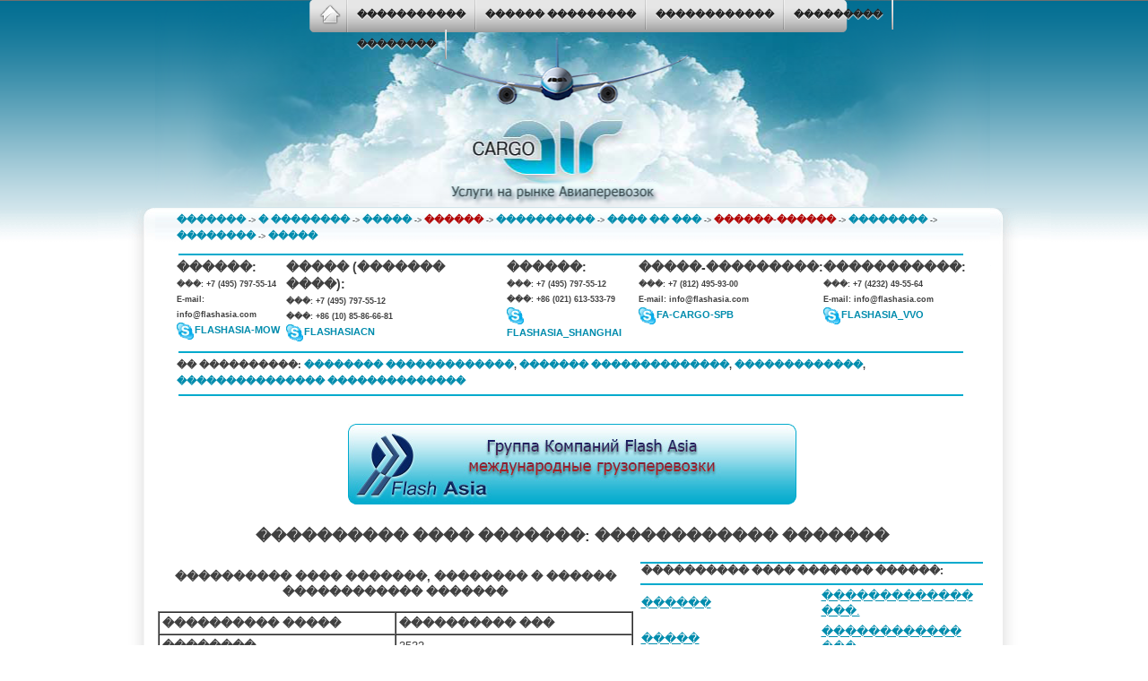

--- FILE ---
content_type: text/html; charset=UTF-8
request_url: http://www.cargoair.ru/codecity/code_orenburg.php
body_size: 18761
content:
<!DOCTYPE HTML PUBLIC "-//W3C//DTD HTML 4.01//EN" "http://www.w3.org/TR/html4/strict.dtd">
<html>
<head>
<title>���������� ���� ������� ������������ �������</title>
<meta http-equiv="Content-Type" content="text/html; charset=windows-1251">
<meta name="keywords" content="���������� ��� ������������ �������">
<meta name="description" content="����������: ���������� ���� ������� ������������ �������">
<meta name="revisit" content="10 days">
<META name="Robots" content="INDEX, FOLLOW">
<link href="/css.css" rel="stylesheet" type="text/css">
<link rel="shortcut icon" href="/images/ico/favicon.png" type="image/png">
<script type='text/javascript' src="/include/js/jquery-1.9.0.min.js"></script>
<script type='text/javascript'>
$(function() {
    var win_res = $(window).width();
    $('#nav').css({'left': win_res/2-295});
    $(window).resize(function() {
        var win_res = $(window).width();
        if (win_res<1000) { $('#nav').css({'left': 205}); }
        else {$('#nav').css({'left': win_res/2-295});}        
    });
}); 
</script>
<script type="text/javascript">
 $(function(){
   $.fn.scrollToTop=function(){
     $(this).hide().removeAttr("href");
     if($(window).scrollTop()!="0"){
         $(this).fadeIn("slow")
   }
   var scrollDiv=$(this);
   $(window).scroll(function(){
     if($(window).scrollTop()=="0"){
     $(scrollDiv).fadeOut("slow")
     }else{
     $(scrollDiv).fadeIn("slow")
   }
   });
     $(this).click(function(){
       $("html, body").animate({scrollTop:0},"slow")
     })
   }
 });
 $(function() {$("#toTop").scrollToTop();});
 </script>
 <script>
  (function(i,s,o,g,r,a,m){i['GoogleAnalyticsObject']=r;i[r]=i[r]||function(){
  (i[r].q=i[r].q||[]).push(arguments)},i[r].l=1*new Date();a=s.createElement(o),
  m=s.getElementsByTagName(o)[0];a.async=1;a.src=g;m.parentNode.insertBefore(a,m)
  })(window,document,'script','//www.google-analytics.com/analytics.js','ga');

  ga('create', 'UA-6991228-4', 'auto');
  ga('send', 'pageview');

</script>
</head>
<body>
<!--noindex-->
<!-- Yandex.Metrika counter -->
<script type="text/javascript">
(function (d, w, c) {
    (w[c] = w[c] || []).push(function() {
        try {
            w.yaCounter25518179 = new Ya.Metrika({id:25518179,
                    webvisor:true,
                    clickmap:true,
                    trackLinks:true,
                    accurateTrackBounce:true});
        } catch(e) { }
    });

    var n = d.getElementsByTagName("script")[0],
        s = d.createElement("script"),
        f = function () { n.parentNode.insertBefore(s, n); };
    s.type = "text/javascript";
    s.async = true;
    s.src = (d.location.protocol == "https:" ? "https:" : "http:") + "//mc.yandex.ru/metrika/watch.js";

    if (w.opera == "[object Opera]") {
        d.addEventListener("DOMContentLoaded", f, false);
    } else { f(); }
})(document, window, "yandex_metrika_callbacks");
</script>
<noscript><div><img src="//mc.yandex.ru/watch/25518179" style="position:absolute; left:-9999px;" alt="" /></div></noscript>
<!-- /Yandex.Metrika counter -->
<!--/noindex-->
<!-- Panel -->
<div id="nav">
<ul class="dropdown">
<li class="page_item navfirst"><a class="home" href="/" title="�������">
<img width="26" height="24" src="/images/panel/home-icon-trans.png" alt=''></a></li>
<li class="page_item"><a href="http://www.cargoair.ru/articles/calc.php" title="�����������">�����������</a></li>
<li class="page_item"><a href="/request.php" title="������ ��������� ��������">������ ���������</a></li>
<li class="page_item"><a href="/articles/booking.php" title="������������ ���� ������">������������</a></li>
<li class="page_item"><a href="/articles/abuse.php" title="�������� ���������">���������</a></li>
<li class="page_item"><a href="/contact.php" title="��������">��������</a></li>
</ul>
</div>
 <!-- Panel end -->
<div align="center">
<table cellpadding="0" cellspacing="0">
<tr>
<td>&nbsp;</td>
<td height="231" align="right" valign="top">
<table width="100%" cellspacing="0" cellpadding="0" style="background:url(/images/head.png)repeat-x top; width:100%;">
<tr>
<td height="232">&nbsp;</td>
</tr>
</table>
</td>
<td>&nbsp;</td>
</tr>
<tr>
<td width="52px" rowspan="2" id="left"> <div></div> </td>
<td id="menu" width="882px" align="center" valign="top">
<table width="882px" cellspacing="0" cellpadding="0">
<tr>
<td align="left" colspan="5" style="padding: 5px 0px 0px 0px;"> 
	   <a href="http://www.cargoair.ru">�������</a>
	-> <a href="http://www.cargoair.ru/about.php">� ��������</a>
	-> <a href="http://www.cargoair.ru/offer.php">�����</a>
	-> <a href="http://www.cargoair.ru/price.php" style="color:#b30909;">������</a>	
        -> <a href="http://www.cargoair.ru/articles/">����������</a>
	-> <a href="http://www.cargoair.ru/code/">���� �� ���</a>
	-> <a href="http://www.cargoair.ru/request.php" style="color:#b30909;">������-������</a>
        -> <a href="http://www.cargoair.ru/vacancies.php">��������</a>
	-> <a href="http://www.cargoair.ru/contact.php">��������</a>
	-> <a href="http://www.cargoair.ru/maps.php" title="����� �����">�����</a> 
</td></tr>
<tr><td align="center" colspan="5" style="padding: 5px 0px 5px 0px;">		
<span class="navi"></span></td></tr>

<tr align="left" valign="top">
<td>
<font class="city">������:</font> <br>
<b>���: +7 (495) 797-55-14</b><br><b>E-mail: info@flashasia.com</b><br>
<div class="skype"></div> <b><a href="skype:flashasia-mow?call" onclick="return skypeCheck()">flashasia-mow</a></b>
</td>
		
<td>
<font class="city">����� (������� ����):</font> <br>
<b>���: +7 (495) 797-55-12</b><br>
<b>���: +86 (10) 85-86-66-81</b><br>
<div class="skype"></div> <b><a href="skype:flashasiacn?call" onclick="return skypeCheck()">flashasiacn</a></b>
</td>

<td>
<font class="city">������:</font> <br>
<b>���: +7 (495) 797-55-12</b><br>
<b>���: +86 (021) 613-533-79</b><br>
<div class="skype"></div> <b><a href="skype:flashasia_shanghai?call" onclick="return skypeCheck()">flashasia_shanghai</a></b>
</td>

<td>
<font class="city">�����-���������:</font> <br>
<b>���: +7 (812) 495-93-00</b><br><b>E-mail: info@flashasia.com</b><br>
<div class="skype"></div> <b><a href="skype:fa-cargo-spb?call" onclick="return skypeCheck()">fa-cargo-spb</a></b>
</td>

<td>
<font class="city">�����������:</font> <br>
<b>���: +7 (4232) 49-55-64</b><br><b>E-mail: info@flashasia.com</b><br>
<div class="skype"></div> <b><a href="skype:FlashAsia_VVO?call" onclick="return skypeCheck()">FlashAsia_VVO</a></b>
</td>
</tr>

<tr>
<td align="left" colspan="5" style="padding: 5px 0px 5px 0px;">
<span class="navi"></span>
<div style="padding: 5px 0px 0px 0px;"><font style="font-weight: bold; font-size: 11px;">�� ����������:
	<a href="http://www.cargoair.ru/about.php" title="������������� ������">�������� �������������</a>, 
	<a href="http://www.cargoair.ru/articles/morskieperevozki.php" title="������� ���������">������� ��������������</a>, 
	<a href="http://www.cargoair.ru/articles/avtoperevozki.php" title="�������������">�������������</a>, 
	<a href="http://www.cargoair.ru/articles/gdperevozki.php" title="��������������� ���������">��������������� ��������������</a></font>
</div>
<span class="navi"></span><br>
</td></tr>
</table></div>
<p align="center">
         <a href="http://www.flashasia.ru" style="border-bottom-style: none;"  target="_blank">
         <img src="/images/autochinanew.jpg" title="������ �������� Flash Asia" alt="������� �������� Flash Asia"></a>
         </p>
</td>
<td width="52px" rowspan="2" id="right"> <div>&nbsp;</div> </td>
</tr><tr><td width="882px" align="center" valign="top">
<h1>���������� ���� �������: ������������ �������</h1>
<table width="100%" border="0" cellpadding="3" cellspacing="0">
<tr><td align="center" valign="top">
<p><strong>���������� ���� �������, �������� � ������ ������������ �������</strong></p>
      <table width="530px" border="1" cellpadding="3" cellspacing="0">
        <tr><td width="50%"><strong>���������� �����</strong></td><td width="50%"><strong>���������� ���</strong></td></tr>
        <tr><td><strong>��������</strong></td><td>3532</td></tr>
		<tr><td>��������</td><td>35355</td></tr>
		<tr><td>��������</td><td>35365</td></tr>
		<tr><td>�������</td><td>35335</td></tr>
		<tr><td>�������������</td><td>35359</td></tr>
		<tr><td>��������</td><td>35351</td></tr>
		<tr><td>����������</td><td>35352</td></tr>
		<tr><td>�������</td><td>35342</td></tr>
		<tr><td>���</td><td>35362</td></tr>
		<tr><td>��������</td><td>35344</td></tr>
		<tr><td>������������</td><td>35367</td></tr>
		<tr><td>����</td><td>35337</td></tr>
		<tr><td>��������</td><td>35354</td></tr>
		<tr><td>��������</td><td>35361</td></tr>
		<tr><td>�����������</td><td>35341</td></tr>
		<tr><td>���������</td><td>35356</td></tr>
		<tr><td>����������</td><td>35379</td></tr>
		<tr><td>��������</td><td>35363</td></tr>
		<tr><td>����������</td><td>35376</td></tr>
		<tr><td>�������������</td><td>35339</td></tr>
		<tr><td>�����������</td><td>35330</td></tr>
		<tr><td>����</td><td>35372</td></tr>
		<tr><td>������������</td><td>35348</td></tr>
		<tr><td>����������</td><td>35338</td></tr>
		<tr><td>��������</td><td>35345</td></tr>
		<tr><td>�������</td><td>35331</td></tr>
		<tr><td>��������</td><td>35333</td></tr>
		<tr><td>�������</td><td>35366</td></tr>
		<tr><td>��������</td><td>35354</td></tr>
		<tr><td>����-�����</td><td>35336</td></tr>
		<tr><td>���������</td><td>35346</td></tr>
		<tr><td>�����</td><td>35347</td></tr>
		<tr><td>������</td><td>35349</td></tr>
		<tr><td>�������</td><td>35332</td></tr>
		<tr><td>������</td><td>35358</td></tr>
		<tr><td>�����</td><td>35368</td></tr>
	</table>
</td><td width="350px" align="center" valign="top">
<b class="navi"></b>
<p class="navi"><strong>���������� ���� ������� ������</strong>:</p>
	<table width="98%" border="0" cellspacing="0" cellpadding="3" style="text-align:left">
          <tr><td width="50%"><a href="http://www.cargoair.ru/codecity/code_adygea.php">������</a></td><td width="50%"><a href="http://www.cargoair.ru/codecity/code_n_novgorod.php">������������� ���.</a></td></tr>
          <tr><td><a href="http://www.cargoair.ru/codecity/code_altai.php">�����</a></td><td><a href="http://www.cargoair.ru/codecity/code_novgorod.php">������������ ���.</a></td></tr>
          <tr><td><a href="http://www.cargoair.ru/codecity/code_amur.php">�������� ���.</a></td><td><a href="http://www.cargoair.ru/codecity/code_novosibirsk.php">������������� ���.</a></td></tr>
          <tr><td><a href="http://www.cargoair.ru/codecity/code_arkhangelsk.php">������������� ���.</a></td><td><a href="http://www.cargoair.ru/codecity/code_omsk.php">������ ���.</a></td></tr>
          <tr><td><a href="http://www.cargoair.ru/codecity/code_astrakhan.php">������������ ���.</a></td><td><a href="http://www.cargoair.ru/codecity/code_orenburg.php">������������ ���.</a></td></tr>
          <tr><td><a href="http://www.cargoair.ru/codecity/code_bashkortostan.php">��������</a></td><td><a href="http://www.cargoair.ru/codecity/code_orel.php">��������� ���.</a></td></tr>
          <tr><td><a href="http://www.cargoair.ru/codecity/code_belgorod.php">������������ ���.</a></td><td><a href="http://www.cargoair.ru/codecity/code_penza.php">���������� ���.</a></td></tr>
          <tr><td><a href="http://www.cargoair.ru/codecity/code_bryansk.php">�������� ���.</a></td><td><a href="http://www.cargoair.ru/codecity/code_perm.php">�������� ���.</a></td></tr>
          <tr><td><a href="http://www.cargoair.ru/codecity/code_buryatia.php">�������</a></td><td><a href="http://www.cargoair.ru/codecity/code_primorie.php">���������� ����</a></td></tr>
          <tr><td><a href="http://www.cargoair.ru/codecity/code_vladimir.php">������������ ���.</a></td><td><a href="http://www.cargoair.ru/codecity/code_pskov.php">��������� ���.</a></td></tr>
          <tr><td><a href="http://www.cargoair.ru/codecity/code_volgograd.php">������������� ���.</a></td><td><a href="http://www.cargoair.ru/codecity/code_rostov.php">���������� ���.</a></td></tr>
          <tr><td><a href="http://www.cargoair.ru/codecity/code_vologda.php">����������� ���.</a></td><td><a href="http://www.cargoair.ru/codecity/code_riazan.php">��������� ���.</a></td></tr>
          <tr><td><a href="http://www.cargoair.ru/codecity/code_voronez.php">����������� ���.</a></td><td><a href="http://www.cargoair.ru/codecity/code_samara.php">��������� ���.</a></td></tr>
          <tr><td><a href="http://www.cargoair.ru/codecity/code_dagestan.php">��������</a></td><td><a href="http://www.cargoair.ru/codecity/code_saratov.php">����������� ���.</a></td></tr>
          <tr><td><a href="http://www.cargoair.ru/codecity/code_evr.php">��������� ��</a></td><td><a href="http://www.cargoair.ru/codecity/code_sakhalin.php">�������</a></td></tr>
          <tr><td><a href="http://www.cargoair.ru/codecity/code_ivanovo.php">���������� ���.</a></td><td><a href="http://www.cargoair.ru/codecity/code_sverdlovsk.php">������������ ���.</a></td></tr>
          <tr><td><a href="http://www.cargoair.ru/codecity/code_ingush.php">���������</a></td><td><a href="http://www.cargoair.ru/codecity/code_osetia.php">�������� ������</a></td></tr>
          <tr><td><a href="http://www.cargoair.ru/codecity/code_irkutsk.php">��������� ���.</a></td><td><a href="http://www.cargoair.ru/codecity/code_smolensk.php">���������� ���.</a></td></tr>
          <tr><td><a href="http://www.cargoair.ru/codecity/code_kabarda.php">���������-��������</a></td><td><a href="http://www.cargoair.ru/codecity/code_stavropol.php">�������������� ����</a></td></tr>
          <tr><td><a href="http://www.cargoair.ru/codecity/code_kaliningrad.php">��������������� ���.</a></td><td><a href="http://www.cargoair.ru/codecity/code_timyr.php">������ (�������-���. ��)</a></td></tr>
          <tr><td><a href="http://www.cargoair.ru/codecity/code_kalmykia.php">��������</a></td><td><a href="http://www.cargoair.ru/codecity/code_tambov.php">���������� ���.</a></td></tr>
          <tr><td><a href="http://www.cargoair.ru/codecity/code_kaluga.php">��������� ���.</a></td><td><a href="http://www.cargoair.ru/codecity/code_tatarstan.php">���������</a></td></tr>
          <tr><td><a href="http://www.cargoair.ru/codecity/code_kamtchatka.php">��������</a></td><td><a href="http://www.cargoair.ru/codecity/code_tver.php">�������� ���.</a></td></tr>
          <tr><td><a href="http://www.cargoair.ru/codecity/code_karachcherkessia.php">���������-��������</a></td><td><a href="http://www.cargoair.ru/codecity/code_tomsk.php">������� ���.</a></td></tr>
          <tr><td><a href="http://www.cargoair.ru/codecity/code_karelia.php">�������</a></td><td><a href="http://www.cargoair.ru/codecity/code_tuva.php">����</a></td></tr>
          <tr><td><a href="http://www.cargoair.ru/codecity/code_kemerovo.php">����������� ���.</a></td><td><a href="http://www.cargoair.ru/codecity/code_tula.php">�������� ���.</a></td></tr>
          <tr><td><a href="http://www.cargoair.ru/codecity/code_kirov.php">��������� ���.</a></td><td><a href="http://www.cargoair.ru/codecity/code_tumen.php">��������� ���.</a></td></tr>
          <tr><td><a href="http://www.cargoair.ru/codecity/code_komi.php">����</a></td><td><a href="http://www.cargoair.ru/codecity/code_udmurtia.php">��������</a></td></tr>
          <tr><td><a href="http://www.cargoair.ru/codecity/code_komiperm.php">����-��������� ��</a></td><td><a href="http://www.cargoair.ru/codecity/code_ulyanovsk.php">����������� ���.</a></td></tr>
          <tr><td><a href="http://www.cargoair.ru/codecity/code_kostroma.php">����������� ���.</a></td><td><a href="http://www.cargoair.ru/codecity/code_ustorda.php">����-��������� ��</a></td></tr>
          <tr><td><a href="http://www.cargoair.ru/codecity/code_krasnodar.php">������������� ����</a></td><td><a href="http://www.cargoair.ru/codecity/code_habarovsk.php">����������� ����</a></td></tr>
          <tr><td><a href="http://www.cargoair.ru/codecity/code_krasnoyarsk.php">������������ ����</a></td><td><a href="http://www.cargoair.ru/codecity/code_hakassia.php">��������</a></td></tr>
          <tr><td><a href="http://www.cargoair.ru/codecity/code_kurgan.php">���������� ���.</a></td><td><a href="http://www.cargoair.ru/codecity/code_hantymansi.php">�����-��������. ��</a></td></tr>
          <tr><td><a href="http://www.cargoair.ru/codecity/code_kursk.php">������� ���.</a></td><td><a href="http://www.cargoair.ru/codecity/code_cheliabinsk.php">����������� ���.</a></td></tr>
          <tr><td><a href="http://www.cargoair.ru/codecity/code_piter.php">������������� ���.</a></td><td><a href="http://www.cargoair.ru/codecity/code_chechnya.php">�����</a></td></tr>
          <tr><td><a href="http://www.cargoair.ru/codecity/code_lipetsk.php">�������� ���.</a></td><td><a href="http://www.cargoair.ru/codecity/code_chita.php">��������� ���.</a></td></tr>
          <tr><td><a href="http://www.cargoair.ru/codecity/code_magadan.php">����������� ���.</a></td><td><a href="http://www.cargoair.ru/codecity/code_chuvashia.php">�������</a></td></tr>
          <tr><td><a href="http://www.cargoair.ru/codecity/code_marial.php">����-��</a></td><td><a href="http://www.cargoair.ru/codecity/code_yakutia.php">������</a></td></tr>
          <tr><td><a href="http://www.cargoair.ru/codecity/code_mordovia.php">��������</a></td><td><a href="http://www.cargoair.ru/codecity/code_yamal.php">�����-�������� ��</a></td></tr>
          <tr><td><a href="http://www.cargoair.ru/codecity/code_moscow.php">���������� ���.</a></td><td><a href="http://www.cargoair.ru/codecity/code_yaroslavl.php">����������� ���.</a></td></tr>
          <tr><td><a href="http://www.cargoair.ru/codecity/code_murmansk.php">���������� ���.</a></td><td>&nbsp;</td></tr>
      </table>
</td></tr></table>
</td></tr>
<!-- BEGIN JIVOSITE CODE {literal} -->
<script type='text/javascript'>
(function(){ var widget_id = '43xgpJvRkY';var d=document;var w=window;function l(){
var s = document.createElement('script'); s.type = 'text/javascript'; s.async = true; s.src = '//code.jivosite.com/script/widget/'+widget_id; var ss = document.getElementsByTagName('script')[0]; ss.parentNode.insertBefore(s, ss);}if(d.readyState=='complete'){l();}else{if(w.attachEvent){w.attachEvent('onload',l);}else{w.addEventListener('load',l,false);}}})();</script>
<!-- {/literal} END JIVOSITE CODE -->
<tr><td id="footl"><div></div></td>
<td id="footer"> 
<table width="100%" border="0">
<tr>
<td align="right">
<div class="copy"><a href="https://flashasia.com">Flash Asia Group</a> | CargoAir - ������������� ������������� &copy; 2016</div>
</td> <p align="right">
<a href="#" id="toTop" title="������ ��������">�����</a>
</p>
</tr>
</table>
</td><td id="footr"><div></div></td>
</tr>

                     </table>
    </td>
  </tr>
</table>
</div>
</body>
</html>

--- FILE ---
content_type: text/css
request_url: http://www.cargoair.ru/css.css
body_size: 7862
content:
body {
	margin-left: 0px;
	margin-top: 0px;
	margin-right: 0px;
	margin-bottom: 0px;
    background:url(images/bg.png) repeat-x top;
	font-family: Verdana, Arial, Helvetica, sans-serif;
	font-size: 10pt;
	color: #404040;
	background-color:#FFFFFF;
    line-height: 17px;
}

.head {
     background:url(images/head.png) repeat-x top;
     width:882px;
     height:231px;
     margin: 0px;
     padding: 5px;
}



.city { font-size: 14px; font-weight: bold; }

h1 { font-size:17px; }
h2 { font-size:15px; }
h3 { font-size:14px; }

.img_wrap {
	display: inline-block;
	padding: 4px;
	border: 0px;
	background: #ffffff;
	margin-bottom: 10px;
    float: left;
    margin: 3px 30px 15px 0;
}

input[type = "text"],select {
    border: 1px solid #999;
    -moz-border-radius: 4px;
}
/* submit button */
input[type = "submit"] {
    cursor: pointer;
    border: 1px solid #999;
    padding: 5px;
    -moz-border-radius: 4px;
    background: #eee;
}
input[type = "submit"]:hover, input[type = "submit"]:focus {
    border-color: #333;
    background: #ddd;
}
input, textarea {outline:none;}
textarea {resize:none;}

.left{
    float:left;  
    width:295px;
    position: fixed; left: 0; top: 400px;
}
#left {
    background: url(/images/left.gif) repeat-y;
    vertical-align: top;
    text-align: right;
}
#left div {
    background: url(/images/spriteall.png) no-repeat;
    background-position: -56px 0px;
    width: 64px;
    height: 72px;
    float: left;
    vertical-align: top;    
}
#right {
    background: url(/images/right.gif) repeat-y;
    vertical-align: top;
    text-align: right;
}
#right div {
    background: url(/images/spriteall.png) no-repeat;
    background-position: 0px 0px;
    width: 68px;
    height: 74px;
    float: right;
    vertical-align: top;    
}
#footer {
    background: #fff url(/images/index_09.gif) repeat-x top;
    text-align: center;  
}
#footl {
    float: right;
    vertical-align: top;
}
#footl div {
    background: url(/images/spriteall.png) no-repeat;
    background-position: -1px -268px;
    width: 63px;
    height: 33px;
    float: right;
    vertical-align: top;
}
#footr {
    float: left;
    vertical-align: top;
}
#footr div {
    background: url(/images/spriteall.png) no-repeat;
    background-position: -1px -234px;
    width: 55px;
    height: 33px;
    float: left;
    vertical-align: top;
}
.top_menu {
    position:absolute;
    top:0;
    left:750px;
    width:300px;
    color:#FFFFFF;
}
.top_menu a { font-size:8pt;color:#FFFFFF; }
.top_menu a:hover { color:#FFFFFF; }
.top_menu a:visited { color:#FFFFFF; }
blockquote {
	border: 1px solid #CEE2E9;
	margin-left: 220px;
	margin-right: 80px;
	padding: 5px;
	background-color: #EAF2F5;
}
.text {
    font-size:10pt;
    padding-top:15px;
    padding-left:15px;
}
li { margin-left: -10px; }
.navi {
	border-bottom-width: 2px;
	border-bottom-style: solid;
	border-bottom-color: #01AACD;
	font-size: 12px;
        text-align:left;
	font-weight: bold;
	text-decoration: none;	
	text-transform: uppercase;
	display: block;
	padding-top: 0px;
	padding-right: 3px;
	padding-bottom: 5px;
	padding-left: 1px;
	margin-top: 0px;
	margin-right: 5px;
	margin-bottom: 0px;
	margin-left: 2px;
}
a {font-size: 10pt;}
a:link {color: #008CAD;}
a:visited {color: #00A8CA;}
a:hover {color: #24BBD9;}
a:active {color: #008CAD;}

#menu {
	background:url(images/menu_bg.jpg) repeat-x top;
	font-size: 7pt;
}
.copy {	font-size: 7pt; text-decoration: none; text-align: right; }
.copy a { font-size: 7pt; text-decoration: none; }
#menu a {font-weight: bold; font-size: 8pt;
	text-transform: uppercase;
	text-decoration: none;
}
#menu a:hover {font-weight: bold; font-size: 8pt;
	text-decoration: none;
	border-bottom-width: 2px;
	border-bottom-style: solid;
	border-bottom-color: #24BBD9;
}
.n1 {
	background-color: #E8FBFF;
	display: block;
	padding-top: 0px;
	padding-right: 3px;
	padding-bottom: 0px;
	padding-left: 3px;
	margin-top: 0px;
	margin-right: 5px;
	margin-bottom: 0px;
	margin-left: 5px;
}
.n2 {
	background-color: #f9feff;
	display: block;
	padding-top: 1px;
	padding-right: 3px;
	padding-bottom: 1px;
	padding-left: 3px;
	margin-top: 0px;
	margin-right: 5px;
	margin-bottom: 0px;
	margin-left: 5px;
}
.spec { color:#FFFFFF; text-align: center; font-size:11px;}
.spec ul {
	margin: 0px;
	padding: 0px;
	
}
.spec a {
    color:#FFFFFF;
    font-weight:bold;
}
#cont_table {
    border:#EAEAEA solid 1px;
    padding:10px;
    margin:5px;
}
#cont_table .city {
    font-weight:bold;
    color:#999999;
    font-size:18px;
}
#cont_table span {
    font-size:16px;
    font-weight:bold;
}
.icq { float:left; width: 20px; height: 16px; background: url(/images/is.png) no-repeat; background-position: 0px 0px; }
.skype { float:left; width: 20px; height: 20px; background: url(/images/is.png) no-repeat; background-position: 0px -16px; }
#center { width: 882px; height: 15px; background: url(/images/center.gif) no-repeat top;}

.listfl { list-style: none; }
.flagspr { float:left; width: 16px; height: 16px; background: url(/images/flag/flagspr.png) no-repeat; }
.ind { background-position: 0px 0px; }
.china { background-position: -17px 0px;}
.mal { background-position: -34px 0px;}
.tai { background-position: -51px 0px;}
.tur { background-position: 0px -15px;}
.kor { background-position: -17px -15px;}
.jap { background-position: -34px -15px;}
.ger { background-position: -51px -15px;}
.ita { background-position: 0px -29px;}
.spa { background-position: -17px -29px;}
.pl { background-position: -34px -29px;}
.fin { background-position: -51px -29px;}
.fra { background-position: 0px -45px;}
.usa { background-position: -17px -45px;}
.can { background-position: -34px -45px;}
.aus { background-position: -51px -45px;}

/*Header panel*/
    #nav {
                position: fixed;top: 0px;
		background: transparent url(/images/panel/nav-bg2.png) no-repeat 0px -1px;
		width: 700px;
		height: 36px;
		margin-bottom: 16px;
		margin-top: 0px;
	}
	#nav ul{
		list-style: none;
		display: block;
		margin: 0;
		padding: 0px;		
		float: left;
	}
	#nav ul li{
		font-weight: bold;
		margin:0;
		padding: 0px;
		float: left;		
		background: url(/images/panel/navdivider.gif) no-repeat right top;
	}
	#nav ul.dropdown li a.home{
		padding: 4px 7px 5px 10px;
		border-left: none;	
		position:relative;
		z-index: 10;
	}
	#nav ul.dropdown li a.home:hover, #nav ul li a.home:active{
		background: none;
		cursor: pointer;
		margin:0;
		border:none;
		padding: 4px 7px 5px 10px;
	}
	#nav ul li a{
	        font-size: 8pt;
		padding: 8px 12px 8px 10px;
		text-decoration: none;
		text-shadow: #fff 0px .5px 1px;
		color: #222;
		display: block;
	}
	#nav ul li a small{display: none;}
	#nav .current_page_item a, #nav .current_page_item a:hover, #nav li a:hover, #nav li a:active, 	#nav .current_page_ancestor a, #nav .current_page_ancestor a:hover{margin-left: -1px;margin-right: 1px;text-shadow: #666 0 -.5px 1px;}
	
	#nav .current_page_item a, #nav .current_page_item a:hover, #nav .current_page_ancestor a, #nav .current_page_ancestor a:hover{
		text-decoration: none;	
		background: #2a2a2a url(/images/panel/nav-current.png) repeat-x top left;
		color: #fff;
	}
	 #nav li a:hover{color: #fff;background: #b1b1b1 url(/images/panel/nav-hover.png) repeat-x top left;}
	 #nav li a:active{color: #fff;background: #2a2a2a url(/images/panel/nav-action.png) repeat-x top left;}
	 
#toTop {
  position:fixed;
  z-index:9999;
  bottom:5px;
  right:0px;
  background: #F4FFBF;
  border: 1px solid #ccc;
  padding-bottom: 5px;
  cursor: pointer;
  color: #666;
  text-decoration: none;
  width:80px;
  text-align: center;
 }
 
 #toTop {
  position:fixed;
  z-index:9999;
  bottom:5px;
  right:0px;
  background: url(images/totop.png) no-repeat;
  width: 64px;
  height: 64px;
  border: none;
  padding-bottom: 5px;
  cursor: pointer;
  color: transparent;
  text-decoration: none; 
 }

--- FILE ---
content_type: text/plain
request_url: https://www.google-analytics.com/j/collect?v=1&_v=j102&a=885272876&t=pageview&_s=1&dl=http%3A%2F%2Fwww.cargoair.ru%2Fcodecity%2Fcode_orenburg.php&ul=en-us%40posix&dt=%EF%BF%BD%EF%BF%BD%EF%BF%BD%EF%BF%BD%EF%BF%BD%EF%BF%BD%EF%BF%BD%EF%BF%BD%EF%BF%BD%EF%BF%BD%20%EF%BF%BD%EF%BF%BD%EF%BF%BD%EF%BF%BD%20%EF%BF%BD%EF%BF%BD%EF%BF%BD%EF%BF%BD%EF%BF%BD%EF%BF%BD%EF%BF%BD%20%EF%BF%BD%EF%BF%BD%EF%BF%BD%EF%BF%BD%EF%BF%BD%EF%BF%BD%EF%BF%BD%EF%BF%BD%EF%BF%BD%EF%BF%BD%EF%BF%BD%EF%BF%BD%20%EF%BF%BD%EF%BF%BD%EF%BF%BD%EF%BF%BD%EF%BF%BD%EF%BF%BD%EF%BF%BD&sr=1280x720&vp=1280x720&_u=IEBAAEABAAAAACAAI~&jid=545345643&gjid=1557010576&cid=146832365.1769306531&tid=UA-6991228-4&_gid=704506832.1769306531&_r=1&_slc=1&z=1772534077
body_size: -284
content:
2,cG-ZRNS1XWRWS